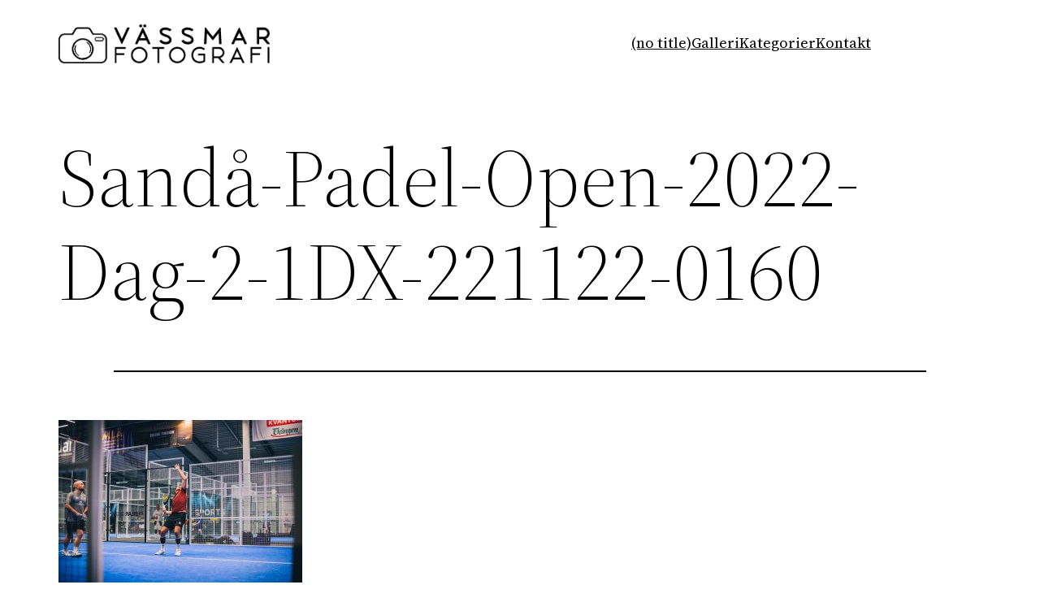

--- FILE ---
content_type: text/css
request_url: https://vassmar.com/wp-content/cache/minify/6c392.css
body_size: 3259
content:
.twb-cont{display:flex;flex-direction:column;margin:10px
10px 0 0 !important;align-items:flex-end}.twb-cont p,
.twb-cont p>a{font:normal normal 600 12px/18px Open Sans;letter-spacing:0.1px;color:#323A45;opacity:0.7;padding-top:10px}a.twb-custom-button,
a.twb-custom-button:hover,
#wp-admin-bar-booster-top-button .ab-item,
#wp-admin-bar-booster-top-button .ab-item:hover{margin:3px
0 0 10px !important;height:26px !important;border-radius:2px;font-weight:600;font-size:12px;line-height:24px;letter-spacing:0.1px;text-align:center;cursor:pointer;text-decoration:none;padding:0
8px 0 7px}.twb-green-button,
.twb-green-button:hover,
.twb-green-button:focus,
#wp-admin-bar-booster-top-button .ab-item,
#wp-admin-bar-booster-top-button .ab-item:hover,
#wp-admin-bar-booster-top-button .ab-item:focus,
#wpadminbar:not(.mobile) .ab-top-menu>#wp-admin-bar-booster-top-button:hover>.ab-item,
#wpadminbar:not(.mobile) .ab-top-menu>li.twb-green-button>.ab-item:focus{background:#22B339 0% 0% no-repeat padding-box;color:#FFF}.twb-custom-button:before,
#wp-admin-bar-booster-top-button .ab-item:before{content:'';top:4px;left:0px;width:18px;height:18px;background:transparent url("/wp-content/plugins/photo-gallery/booster/assets/images/optimize.svg") 0% 0% no-repeat padding-box !important;float:left;position:relative;margin-right:6px}.twb_elementor_control_title{font-size:12px;font-weight:bold;line-height:18px;vertical-align:middle;display:flex;align-items:center;margin-bottom:2px;color:#1E1E1E}.elementor-control a.twb-green-button,
.elementor-control a.twb-custom-button,
.elementor-control a.twb-custom-button:hover{display:inline-block;margin:10px
0 10px 0!important}.elementor-control-twb_optimize_section .elementor-panel-heading{display:none}.elementor-panel .elementor-tab-control-twb_optimize{position:relative;padding:0
5px;box-sizing:border-box;min-width:80px;width:initial}.elementor-panel .elementor-panel-navigation .elementor-panel-navigation-tab.elementor-tab-control-twb_optimize
a{top:22px;position:absolute;left:50%;transform:translateX(-50%);font-size:8px;font-weight:600;width:100%}.elementor-control .twb-score-container,
.elementor-control .twb-score-disabled-container{display:flex;flex-direction:column;padding:0;background:transparent 0% 0% no-repeat padding-box;border:none;color:#FFF;width:100%;position:relative}.elementor-control
.twb_elementor_control_title.twb_not_optimized{background:url(/wp-content/plugins/photo-gallery/booster/assets/images/red-info.svg) no-repeat;background-size:16px;padding-left:22px;font-size:12px;font-weight:bold;line-height:18px;vertical-align:middle;display:flex;align-items:center;margin-bottom:2px;color:#1E1E1E}.elementor-control .twb-score-title{font-size:12px;line-height:18px;font-weight:400;color:#1E1E1E;margin-top:2px}.elementor-control .twb-score{flex-direction:row;display:flex;padding:20px
0 10px 0;background-color:#F9F9F9;margin:20px
0 10px 0;border-radius:6px}.elementor-control .twb-score-mobile,
.elementor-control .twb-score-desktop{display:flex;flex-direction:column;width:50%;padding:10px;background:#FFFFFF0D 0% 0% no-repeat padding-box;border-radius:6px;align-items:center;margin:0}.elementor-control .twb-score-circle{width:40px;height:40px;position:relative;border-radius:50%;margin:0;background:#FD3C311A 0% 0% no-repeat padding-box}.elementor-control .twb-score-text{margin:0;text-align:center;font-family:Open Sans;font-weight:100}.elementor-control .twb-score-text-name{display:block;font:normal normal bold 10px/16px Open Sans;letter-spacing:0px;opacity:1;color:#323A45}.elementor-control .twb-load-text-time{display:block;font:normal normal 600 10px/16px Open Sans;letter-spacing:0.08px;color:#323A45;opacity:0.5}.elementor-control
.twb_check_score_button{width:180px;height:30px;line-height:30px;box-sizing:border-box;text-decoration:none;background-color:#22B339;color:#FFF;border-radius:4px;text-align:center;margin-top:20px;float:right;cursor:pointer}.elementor-control
.twb_status_description{padding-left:21px;font-size:12px;line-height:18px}.elementor-control .twb_elementor_control_title
span.twb_inprogress{background:transparent url(/wp-content/plugins/photo-gallery/booster/assets/images/loader_green.svg) 0 0 no-repeat padding-box;animation:rotation 1s infinite linear;background-size:16px;margin-right:6px;width:16px;height:16px;display:inline-block}@keyframes
rotation{from{transform:rotate(0deg)}to{transform:rotate(359deg)}}.elementor-control .twb-score-overlay{width:47%;height:80px;z-index:10;position:absolute;background-color:#2E3338 !important;align-items:center;justify-content:center}.elementor-control .twb-score-desktop-overlay{right:2%}.elementor-control .twb-score-mobile-overlay{left:2%}.elementor-control .twb-score-bottom a, .elementor-control .twb-score-bottom a:hover{text-decoration:underline;font-size:12px;line-height:18px;color:#22B339;font-weight:600;cursor:pointer;border:none}.elementor-panel .elementor-tab-control-twb_optimize a:before{width:26px;position:absolute;top:-17px;left:calc(50% - 13px);content:" ";height:26px;background:transparent url(/wp-content/plugins/photo-gallery/booster/assets/images/logo_dark.svg) 0 0 no-repeat;background-size:26px}.elementor-panel-menu-item-icon .twb-element-menu-icon:before{display:block;margin:auto;width:26px;height:26px;content:" ";background:transparent url(/wp-content/plugins/photo-gallery/booster/assets/images/logo_dark.svg) 0 0 no-repeat;background-size:26px}.elementor-panel .twb-dismiss-info{justify-content:right;margin-top:15px;opacity:0.7}.twb-hidden,.twb-dismiss-container.twb-hidden,.twb-score-container.twb-hidden,.twb-score-overlay.twb-hidden,.twb-score-disabled-container.twb-hidden{display:none}#twb-speed-galleries_bwg,#twb-speed-manage_fm{position:relative;padding-left:30px;font-weight:600;width:180px}#twb-speed-galleries_bwg:before,#twb-speed-manage_fm:before{content:'';position:absolute;top:18px;left:10px;transform:translateY(-50%);width:15px;height:15px}#twb-speed-galleries_bwg:before{background:transparent url(/wp-content/plugins/photo-gallery/booster/assets/images/pg.svg) 0% 0% no-repeat padding-box}#twb-speed-manage_fm:before{background:transparent url(/wp-content/plugins/photo-gallery/booster/assets/images/fm.svg) 0% 0% no-repeat padding-box}th[id^='twb-speed-']:after{content:'';position:absolute;top:18px;right:60px;transform:translateY(-50%);width:15px;height:15px;cursor:pointer}th[id^='twb-speed-']:after{background:transparent url(/wp-content/plugins/photo-gallery/booster/assets/images/closed_eye.svg) 0% 0% no-repeat padding-box}.twb-page-speed{position:relative;padding-left:20px;font-size:12px;font-weight:700;font-family:Open Sans;line-height:18px;color:#51575D}.twb-notoptimized a,a.twb-see-score{color:#3A70AD;text-decoration:underline;cursor:pointer}.twb-page-speed:before{content:'';position:absolute;top:8px;left:0px;transform:translateY(-50%);width:16px;height:16px}.twb-optimized:before{background:transparent url(/wp-content/plugins/photo-gallery/booster/assets/images/not_optimized.svg) 0% 0% no-repeat padding-box}.twb-notoptimized:before{background:transparent url(/wp-content/plugins/photo-gallery/booster/assets/images/check_score.svg) 0% 0% no-repeat padding-box}.twb-optimizing:before{background:transparent url(/wp-content/plugins/photo-gallery/booster/assets/images/loader.svg) 0% 0% no-repeat padding-box;margin:8px
2px;animation:rotation 1s infinite linear;width:14px;height:14px;top:-6px}.twb-page-speed p.twb-description{font-size:11px;margin:0;line-height:12px;font-weight:600;padding:0;color:#51575D}.twb-score-container,.twb-dismiss-container,.twb-score-disabled-container{display:flex;flex-direction:column;padding:20px
25px;background:#23282D 0% 0% no-repeat padding-box;border:1px
solid #FFFFFF1A;border-radius:6px;color:#FFF;position:absolute;z-index:10;margin-top:-2px;width:350px}#wpadminbar .twb-dismiss-info p,.twb-dismiss-info{display:flex;margin:0;justify-content:right}.twb-dismiss-container{flex-direction:row;width:250px}#wpadminbar .twb-dismiss-info p,
#wpadminbar .twb-dismiss-info a,
.wp-list-table .twb-dismiss-container p,
.wp-list-table .twb-dismiss-container
a{font:normal normal normal 12px/18px Open Sans;letter-spacing:0.1px;color:#FFFFFFCC;margin:0}.elementor-panel .twb-dismiss-info p,
.elementor-panel .twb-dismiss-info
a{font:normal normal 600 12px/18px Open Sans;letter-spacing:0.1px;color:#323A45;border:none}#wpadminbar .twb-dismiss-info a,
.elementor-panel .twb-dismiss-info a,
.wp-list-table .twb-dismiss-container
a{text-decoration:underline}#wpadminbar .twb-dismiss-info
a{padding:0
0 0 3px;height:auto}#wpadminbar .twb-score-overlay,.twb-score-overlay{height:32px;z-index:10;position:absolute;background-color:#2E3338 !important;align-items:center;justify-content:center}#wpadminbar .twb-score-desktop-overlay,.twb-score-desktop-overlay{right:20px}#wpadminbar .twb-loader,.twb-loader{background:transparent url(/wp-content/plugins/photo-gallery/booster/assets/images/loader.svg) 0% 0% no-repeat padding-box;animation:rotation 1s infinite linear;width:14px;height:14px}#wpadminbar .twb-reload,.twb-reload{background:transparent url(/wp-content/plugins/photo-gallery/booster/assets/images/reload.svg) 0% 0% no-repeat padding-box;width:28px;height:28px;cursor:pointer}#wpadminbar .twb-score-title,.twb-score-title{font-size:12px;line-height:18px;font-weight:600}#wpadminbar .twb-score-desc,.twb-score-desc{font-size:12px;line-height:18px;font-weight:400;color:#FFFFFFCC}#wpadminbar .twb-score,.twb-score{flex-direction:row;display:flex;padding:20px
0 10px 0}#wpadminbar .twb-score-bottom,.twb-score-bottom{text-align:right}#wpadminbar .twb-score-bottom a,
#wpadminbar .twb-score-bottom a:hover,
.twb-score-bottom a,
.twb-score-bottom a:hover{text-decoration:underline;font-size:12px;line-height:18px;color:#22B339;font-weight:400;cursor:pointer;padding:0px}#wpadminbar .twb-score-mobile,.twb-score-mobile{margin-right:10px}#wpadminbar .twb-score-mobile,
#wpadminbar .twb-score-desktop,.twb-score-mobile,.twb-score-desktop{display:flex;width:150px;padding:10px;background:#FFFFFF0D 0% 0% no-repeat padding-box;border-radius:6px}#wpadminbar .twb-score-text,.twb-score-text{margin-right:16px;text-align:left;font-family:Open Sans;font-weight:100}#wpadminbar .twb-score-text-name,.twb-score-text-name{display:block;font:normal normal bold 10px/16px Open Sans;letter-spacing:0px;opacity:1}#wpadminbar .twb-load-text-time,.twb-load-text-time{display:block;font:normal normal 600 10px/16px Open Sans;letter-spacing:0.08px;opacity:0.5}#wpadminbar .twb-score-circle,.twb-score-circle{width:30px;height:30px;position:relative;border-radius:50%;margin-right:12px;background:#FFFFFF0D 0% 0% no-repeat padding-box}#wpadminbar .twb-score0,.twb-score0{background:url(/wp-content/plugins/photo-gallery/booster/assets/images/red-info.svg) no-repeat #FD3C310D;background-size:30px;width:30px;height:30px;position:absolute;left:-15px;top:-15px;border-radius:30px}#wpadminbar .twb-score-circle .twb-score-circle-animated,
.twb-score-circle .twb-score-circle-animated{position:absolute;left:50%;top:50%;-webkit-transform:translate(-50%, -50%);-moz-transform:translate(-50%, -50%);transform:translate(-50%, -50%);text-align:center;font:normal normal bold 12px/18px Open Sans;letter-spacing:0px}#wp-admin-bar-twb_adminbar_info{height:25px}#wpadminbar .quicklinks #wp-admin-bar-twb_adminbar_info .ab-empty-item{display:flex;height:25px}#wpadminbar:not(.mobile) .ab-top-menu>li#wp-admin-bar-twb_adminbar_info:hover>.ab-item{background:transparent}#wpadminbar
.twb_admin_bar_menu_header{display:flex;align-items:center;height:25px;padding:2px
8px;box-sizing:border-box;border-radius:2px;color:#FFF;font-size:12px;line-height:18px;letter-spacing:0.1px;font-weight:700;font-family:Open Sans;background-color:#22B339;margin-top:3px}#wpadminbar
.twb_not_optimized_logo{color:#FFF;font-size:12px;line-height:18px;letter-spacing:0.1px;font-weight:700;font-family:Open Sans}#wpadminbar .twb_admin_bar_menu.twb_backend
.twb_admin_bar_menu_header{margin-top:0;background-color:transparent}#wpadminbar
.twb_admin_bar_menu_header.twb_not_optimized{background-color:transparent}#wpadminbar .twb_admin_bar_menu_header
img{width:18px;cursor:pointer;margin-right:4px}#wpadminbar .twb_admin_bar_menu_header.twb_not_optimized
img{width:12px;cursor:pointer;margin-right:7px}#wpadminbar .twb_admin_bar_menu.twb_frontend.twb_score_inprogress span,
#wpadminbar .twb_admin_bar_menu.twb_backend .twb_admin_bar_menu_header
span{background:transparent url(/wp-content/plugins/photo-gallery/booster/assets/images/loader_green.svg) 0 0 no-repeat padding-box;animation:rotation 1s infinite linear;width:18px;height:18px;padding:0;margin-left:0px;margin-top:6px}#wpadminbar .twb_admin_bar_menu.twb_backend .twb_admin_bar_menu_header
span.twb_backend_not_optimized_logo{background:transparent url(/wp-content/plugins/photo-gallery/booster/assets/images/not_optimized.svg) 0 3px no-repeat padding-box;animation:none;background-size:12px}#wpadminbar .twb_admin_bar_menu.twb_frontend.twb_score_inprogress
.twb_vr{display:inline-block;width:1px;height:18px;background-color:#FFFFFF1A;margin:7px
10px 0 10px}#wpadminbar .twb_admin_bar_menu.twb_backend .twb_admin_bar_menu_header
span.twb_counted{background:transparent url(/wp-content/plugins/photo-gallery/booster/assets/images/not_optimized.svg) 0 0 no-repeat padding-box;animation:none}@keyframes
rotation{from{transform:rotate(0deg)}to{transform:rotate(359deg)}}#wpadminbar
.twb_admin_bar_menu{height:100%;cursor:pointer}#wpadminbar
div.twb_admin_bar_menu_main{position:absolute;background:transparent;display:block;padding-top:10px;left:10px;font-family:Open Sans}#wpadminbar
.twb_admin_bar_menu_content{display:inline-block;width:400px;height:auto;padding:25px
25px 20px 25px;background-color:#23282D;border:1px
solid #FFFFFF1A;border-radius:6px;box-sizing:border-box;font-family:Open Sans}#wpadminbar .twb_admin_bar_menu_main_notif
.twb_counted{margin-bottom:10px}#wpadminbar .twb_admin_bar_menu_main_notif .twb_counted
.twb_counted_cont{border-bottom:1px solid #FFFFFF1A}#wpadminbar .twb_admin_bar_menu_main_notif .twb_counted .twb_counted_cont:first-child{margin-top:0px}#wpadminbar .twb_admin_bar_menu_main_notif .twb_counted
.twb_counted_cont{margin-top:25px}#wpadminbar .twb_admin_bar_menu_main_notif .twb_counted .twb_counted_cont:last-child{border:none}#wpadminbar .twb_counted
.twb_counted_congrats_row{display:flex}#wpadminbar .twb_counted .twb_counted_congrats_row
span{width:18px;height:18px}#wpadminbar .twb_admin_bar_menu_content
.twb_status_title{display:flex;flex-grow:1;align-items:center;font-size:14px;line-height:20px;color:#FFF;font-weight:bold;margin-bottom:4px}#wpadminbar .twb_counted
.twb_status_title{background:url(/wp-content/plugins/photo-gallery/booster/assets/images/green-info.svg) 0 no-repeat padding-box;background-size:16px;padding-left:25px}#wpadminbar
.twb_admin_bar_menu.twb_frontend.twb_score_inprogress{display:flex}#wpadminbar .twb_admin_bar_menu_content .twb_score_inprogress
span{display:inline-block;width:16px;height:16px;background-size:16px!important;margin-left:0;margin-right:5px;background:transparent url(/wp-content/plugins/photo-gallery/booster/assets/images/loader_green.svg) 0 0 no-repeat padding-box;animation:rotation 1s infinite linear;background-position:top 2px}#wpadminbar .twb_admin_bar_menu_content
.twb_status_description{font:normal normal normal 12px/18px Open Sans;letter-spacing:0.1px;color:#FFF;opacity:0.8}#wpadminbar .twb_admin_bar_menu_content.twb_counted
.twb_status_description{margin-bottom:20px;opacity:1}#wpadminbar .twb_admin_bar_menu_content.twb_counted .twb_status_description
span{font:italic normal bold 12px/18px Open Sans}#wpadminbar .twb_admin_bar_menu_content .twb_check_score_button_cont,
.elementor-control
.twb_check_score_button_cont{display:flex;justify-content:right;margin-bottom:15px}#wpadminbar .twb_admin_bar_menu_content
.twb_check_score_button{width:180px;height:30px;line-height:30px;box-sizing:border-box;text-decoration:none;background-color:#22B339;color:#FFF;border-radius:4px;text-align:center;margin-top:20px;float:right;cursor:pointer}#wpadminbar .twb_counted .twb_counted_congrats_row
span.twb_up_arrow{background:url(/wp-content/plugins/photo-gallery/booster/assets/images/up_arrow_nav.svg) 0 no-repeat padding-box;background-size:18px}#wpadminbar .twb_counted .twb_counted_congrats_row
span.twb_down_arrow{background:url(/wp-content/plugins/photo-gallery/booster/assets/images/down_arrow_nav.svg) 0 no-repeat padding-box;background-size:18px}#wpadminbar
.twb_score_success_container_title{line-height:18px;margin-bottom:15px;color:#fff}#wpadminbar .twb_counted
.twb_counted_congrats_subtitle{font-size:12px;line-height:18px;letter-spacing:0.1px}#wpadminbar .twb_counted .twb_counted_congrats_subtitle
span{color:#FFF;font-style:italic;font-weight:600}#wpadminbar .twb_admin_bar_menu_main
hr{height:1px;background-color:#FFFFFF1A;margin:20px
0;border:none}#wpadminbar
.twb_counting_container{width:400px;height:auto;padding:25px
25px 20px 25px;background-color:#23282D;border:1px
solid #FFFFFF1A;border-radius:6px;box-sizing:border-box;font-family:Open Sans}#wpadminbar .twb_counting_container
p.twb_counting_title{display:flex;align-items:center;font:normal normal bold 14px/20px Open Sans;letter-spacing:0px;color:#FFF;opacity:1;margin-bottom:4px}#wpadminbar .twb_counting_container
p.twb_counting_descr{font:normal normal normal 12px/14px Open Sans;letter-spacing:0.1px;color:#FFFFFFCC;border-bottom:1px solid #FFFFFF1A;padding-bottom:20px;margin-bottom:20px}#wpadminbar .twb_counting_container p.twb_counting_descr:last-child{border-bottom:none;padding-bottom:0px;margin-bottom:0px}#wpadminbar .twb_counting_container p.twb_counting_title
span{display:inline-block;width:14px;height:14px;background:transparent url(/wp-content/plugins/photo-gallery/booster/assets/images/loader_green.svg) 0 0 no-repeat padding-box;background-size:14px;animation:rotation 1s infinite linear;margin-right:5px}#wpadminbar .twb-score-container{border:none}#wpadminbar .twb-score-circle .twb-score-circle-animated{color:#ffffff!important}#wpadminbar .twb-score-text-name{font-size:10px;line-height:16px;font-weight:bold;letter-spacing:0}#wpadminbar .twb-load-text-time{font-size:10px;line-height:16px;font-weight:bold;letter-spacing:0;opacity:0.5}#wpadminbar .twb-load-time{line-height:0}#wpadminbar .twb-score-circle,.twb-score-circle{margin-right:8px}#wpadminbar .twb-hidden{display:none!important}@media only screen and (max-width: 785px){.wp-list-table .twb-score-container{display:none}}